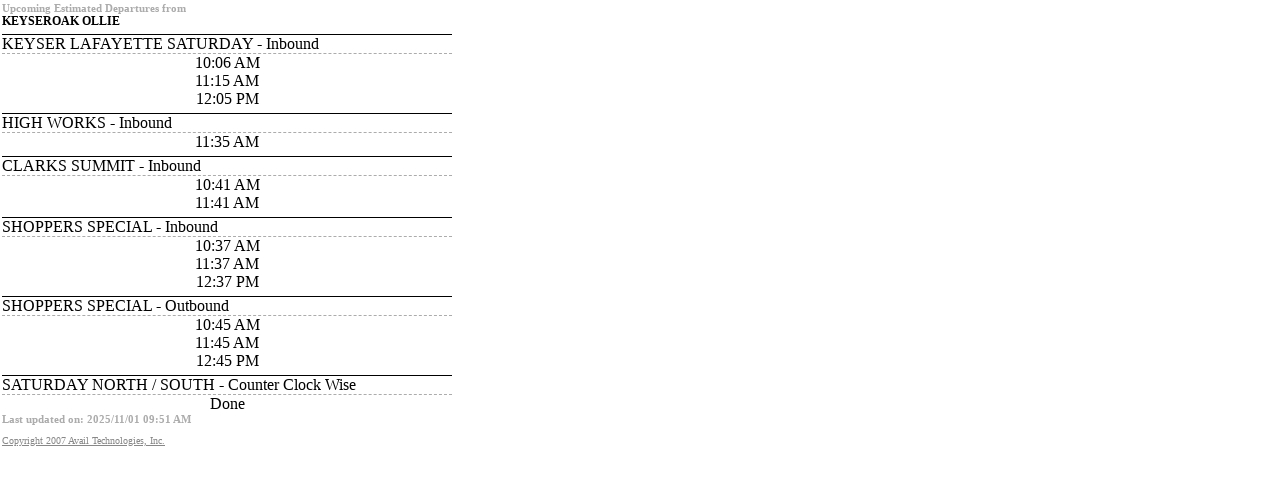

--- FILE ---
content_type: text/html; charset=utf-8
request_url: https://coltsivl.availtec.com/InfoPoint/Minimal/Departures/ForStop?stopId=1190
body_size: 355
content:
<!DOCTYPE html>
<html>
<head>
    <meta name="viewport" content="width=device-width"/>
    <title>COLTS InfoPoint No-Script Page</title>
    <link href="/InfoPoint/stylesheets/noscript.css" rel="stylesheet" type="text/css"/>
</head>
<body>


<h3>Upcoming Estimated Departures from</h3>
<h1>KEYSEROAK OLLIE</h1>
                <div class='routeName'>KEYSER LAFAYETTE SATURDAY - Inbound</div>
                        <div class='departure'>10:06 AM</div>
                        <div class='departure'>11:15 AM</div>
                        <div class='departure'>12:05 PM</div>
                <div class='routeName'>HIGH WORKS - Inbound</div>
                        <div class='departure'>11:35 AM</div>
                <div class='routeName'>CLARKS SUMMIT - Inbound</div>
                        <div class='departure'>10:41 AM</div>
                        <div class='departure'>11:41 AM</div>
                <div class='routeName'>SHOPPERS SPECIAL - Inbound</div>
                        <div class='departure'>10:37 AM</div>
                        <div class='departure'>11:37 AM</div>
                        <div class='departure'>12:37 PM</div>
                <div class='routeName'>SHOPPERS SPECIAL - Outbound</div>
                        <div class='departure'>10:45 AM</div>
                        <div class='departure'>11:45 AM</div>
                        <div class='departure'>12:45 PM</div>
                <div class='routeName'>SATURDAY NORTH / SOUTH - Counter Clock Wise</div>
                    <div class='departure'>Done</div>
            <h3 style="clear: both; float: left; width: 100%;">Last updated on: 2025/11/01 09:51 AM</h3>

<div id="footer">
    <a id="CopyrightLink" href="http://www.availtec.com">Copyright 2007 Avail Technologies, Inc.</a>
</div>
</body>
</html>

--- FILE ---
content_type: text/css
request_url: https://coltsivl.availtec.com/InfoPoint/stylesheets/noscript.css
body_size: -603
content:
html
{
    display: block;
    margin: 2px 0px 0px 2px;
}

body
{
    margin: 0px 0px 0px 0px;
}

form
{
    font-size: 12px;
    margin: 0px 0px 0px 0px;
}

.routeName
{
    border-bottom-color: #acacac;
    border-bottom-style: dashed;
    border-bottom-width: 1px;
    border-top-color: #000000;
	
    border-top-style: solid;
    border-top-width: 1px;
    margin: 5px 0px 0px 0px;
    max-width: 450px;
}

.departure
{
    margin: 0px 0px 0px 0px;
    max-width: 450px;
    text-align: center;
    width: 100%;
}

h1
{
    border: 0;
    font-size: 12px;
    font-weight: normal;
    font-weight: bold;
    margin: 0;
    padding: 0;
}

h3
{
    border: 0;
    color: #acacac;
    font-size: 11px;
    font-weight: bold;
    margin: 0;
    padding: 0;
    width: auto;
}

.on-time
{
    color: #008000;
    font-style: italic;
    font-weight: bold;
}

.late
{
    color: #D9BA00;
    font-style: italic;
    font-weight: bold;
}

.early
{
    color: #D91F00;
    font-style: italic;
    font-weight: bold;
}


#header
{
    font-size: 13px;
    font-weight: bold;
}

.routeNameListEntry
{
    font-size: 12px;
    height: 16px;
    margin-right: 0%;
    overflow: hidden;
}


#CopyrightLink
{
    color: #888888;
    float: left;
    font-size: 10px;
    margin: 10px 5px 0px 0px;
}

.stopNameListEntry
{
    font-size: 12px;
    height: 16px;
    margin-right: 0%;
    overflow: hidden;
    width: 99%;
}


#olddata
{
    height: auto;
    width: 100%;
}